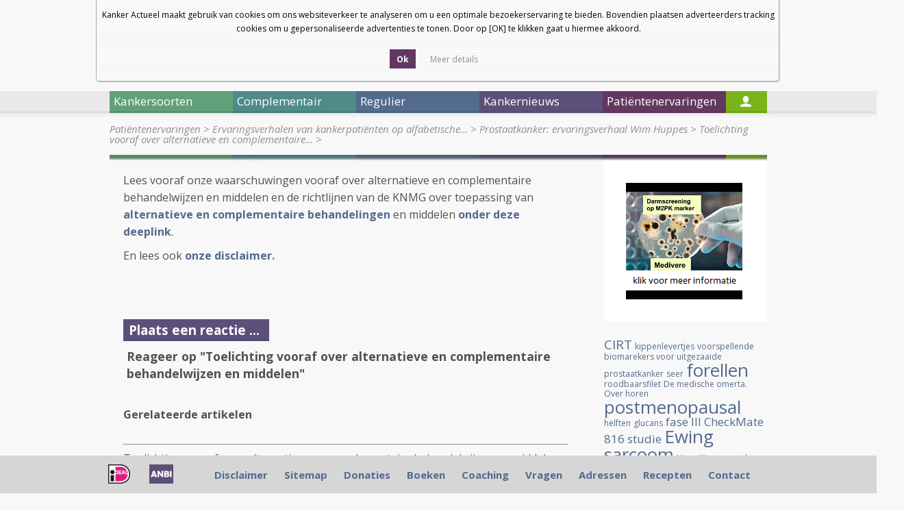

--- FILE ---
content_type: text/html; charset=UTF-8
request_url: https://kanker-actueel.nl/NL/toelichting-vooraf-over-alternatieve-en-complementaire-behandelwijzen-en-middelen.html
body_size: 8841
content:
<!DOCTYPE html>
<html lang="nl">
    <head>
        <title>Toelichting vooraf over alternatieve en complementaire behandelwijzen en middelen</title>
        <meta http-equiv="Content-Type" content="text/html; charset=UTF-8" />
        <!--[if lt IE 9]> 
            <script src="https://html5shiv.googlecode.com/svn/trunk/html5.js"></script> 
        <![endif]-->
        <meta name="description" content="Toelichting vooraf over alternatieve en complementaire behandelwijzen en middelen" />
		<meta name="keywords" content="" />
		
        <script type="text/javascript" src="lib/jquery/1.7.1/jquery.min.js"></script>
        <script src="js2/detectmobilebrowser.js"></script>
		<script src="js2/fadeslideshow.js"></script>
        <script src="js2/ka2012.js"></script>
        <script src="js2/jquery.modalbox-1.4.1/js/jquery.modalbox-1.4.1-min.js"></script>
        
        <link rel="stylesheet" type="text/css" href="lib/jquery/tipTipv13/tipTip.css">
        <script type="text/javascript" src="lib/jquery/tipTipv13/jquery.tipTip.minified.js"></script>
		
        <link href='https://fonts.googleapis.com/css?family=Open+Sans:400,300,300italic,400italic,600,600italic,700,700italic,800,800italic' rel='stylesheet' type='text/css'>
        <link rel="stylesheet" type="text/css" href="css2/reset.css" >
        <link rel="stylesheet" type="text/css" href="css2/style.css" >
        <link rel="stylesheet" type="text/css" href="css2/home.css" >
        <link rel="stylesheet" type="text/css" href="css2/articles.css" >
        <link rel="stylesheet" type="text/css" href="css_all/online_questionnaire_validation_shared.css" media="all">
        <link rel="stylesheet" type="text/css" href="css_all/comments/styles.css" media="all">
        <link rel="stylesheet" type="text/css" href="js2/jquery.modalbox-1.4.1/css/jquery.modalbox-basic.css" >
        <link rel="stylesheet" type="text/css" href="js2/jquery.modalbox-1.4.1/css/jquery.modalbox.css" >
        <script type='text/javascript' src='/js2/common.js'></script>
<link rel="stylesheet" href="/lib/facebox/facebox.css" type="text/css" media="screen" />
<script type='text/javascript' src='/lib/facebox/facebox.js'></script>
<script type='text/javascript' src='/js2/fadeslideshow.js'></script>
<script type="text/javascript" src="/js/jquery.cookie_1.3.1.js"></script>
<script type="text/javascript">
	jQuery(document).ready(function() {
	  	
	  	//background opacity
	    jQuery.facebox.settings.opacity = 0.4;
	    
	    //stop player when facebox closed
	    jQuery(document).bind('afterClose.facebox', function() { 
	    	jQuery("#video_facebox_container").remove();
	    });
	    
	    //open video in facebox
	    jQuery("a[rel=video_facebox]").click(function(){
	    	var video_name = jQuery(this).attr('id');
	    	jQuery.facebox(makeSplashVideo('rtmp://streaming.logimate.nl/logimate&amp;file=kanker-actueel/',video_name));
	    });

	    jQuery("a.donation_link").modalBox({
			getStaticContentFrom : "#donation_container",
			setWidthOfModalLayer : 350
		});

		//cookie bar
		$('.accept-cookie').click(function(e){
			e.preventDefault();
			$.cookie('cookie_accept', 1, { expires: 30 });
			$('.cookieBar').slideUp();
		});

		if ($.cookie('cookie_accept') != 1) {
			$('.cookieBar').slideDown('slow');
		}

		$('a.cookie_popup').facebox({
			height: 550
		});

		 	
	});


</script>
    </head>
    <body>
    <div class="cookieBar" style="display:none">
        <div class="cookiebox">Kanker Actueel maakt gebruik van cookies om ons websiteverkeer te analyseren om u een optimale bezoekerservaring te bieden. Bovendien plaatsen adverteerders tracking cookies om u gepersonaliseerde advertenties te tonen. Door op [OK] te klikken gaat u hiermee akkoord.<br><br>
            <div class="cookiebutton yesbutton  calltoaction">
                <span class="link">
                    <span class="button">
                        <a class="accept-cookie" href="#" title="">Ok</a>
                    </span>
                </span>
            </div>
            <div class="cookiebutton readmorebutton">
                <span class="link">
                    <span class="button">
                        <a class="cookie_popup iframe" href="/cookies.html" style="font-weight: normal" title="">Meer details</a>
                    </span>
                </span>
            </div>
        </div>
    </div>
    
		<div id="main">
		<div id="left_ads">
			<script type="text/javascript">
				<!--
				google_ad_client = "pub-8559659590036159";
				/* 160x700, gemaakt 2-4-09 */
				google_ad_slot = "4532984354";
				google_ad_width = 160;
				google_ad_height = 600;
				//-->
			</script>
			<!--<script type="text/javascript" src="http://pagead2.googlesyndication.com/pagead/show_ads.js"></script>-->
		</div>
		<div id="right_ads">
			<script type="text/javascript">
				<!--
				google_ad_client = "pub-8559659590036159";
				/* 160x700, gemaakt 2-4-09 */
				google_ad_slot = "4532984354";
				google_ad_width = 160;
				google_ad_height = 600;
				//-->
			</script>
			<!--<script type="text/javascript" src="http://pagead2.googlesyndication.com/pagead/show_ads.js"></script>-->
		</div>
            			<header id="main_header">
                <div id="header_links">
					
                    <div id="size3" href="#">a</div>
	                <div id="size2" href="#">a</div>
	                <div id="size1" href="#">a</div>
					<!--
					<section id="flags">
						<a href="/ES/toelichting-vooraf-over-alternatieve-en-complementaire-behandelwijzen-en-middelen.html"><img src="img/flags/es.png" alt="ES" /></a>
						<a href="/EN/toelichting-vooraf-over-alternatieve-en-complementaire-behandelwijzen-en-middelen.html"><img src="img/flags/gb.png" alt="EN" /></a>
						<a href="/DE/toelichting-vooraf-over-alternatieve-en-complementaire-behandelwijzen-en-middelen.html"><img src="img/flags/de.png" alt="DE" /></a>
						<a href="/NL/toelichting-vooraf-over-alternatieve-en-complementaire-behandelwijzen-en-middelen.html"><img src="img/flags/nl.png" alt="NL" /></a>
					</section>
					-->
                    <a class="header_link" href="nieuwsbrieven-van-kanker-actueel.html">Nieuwsbrief</a>
                    <a class="header_link" href="index.html">Startpagina</a>
                    
                    <!-- <a class="header_link" href="#">Log In</a> -->
                    <div class="clear"></div>
                </div>
                
                <a id="logo" href="index.html"><img style="padding-right:45px" src="images_new/logo.png" alt="Kanker Actueel" /></a>
                <a id="logo" href="diagnose-kanker-wat-nu-het-e-book.html"><img src="images_new/ebook.png" alt="E-book" /></a>
				        <a id="logo" href="donaties.html"><img style="margin-top:10px;margin-left:40px;" src="images_new/steun-ons.png" alt="Steun ons" /></a>
                <div class="language">
					<select onchange="doTranslate(this.value)">
						<option value="">Select Language</option>
						<option value="sq">Albanian</option>
						<option value="ar">Arabic</option>
						<option value="bg">Bulgarian</option>
						<option value="ca">Catalan</option>
						<option value="zh-CN">Chinese (Simplified)</option>
						<option value="zh-TW">Chinese (Traditional)</option>
						<option value="hr">Croatian</option>
						<option value="cs">Czech</option>
						<option value="da">Danish</option>
						<option value="nl">Dutch</option>
						<option value="en">English</option>
						<option value="et">Estonian</option>
						<option value="tl">Filipino</option>
						<option value="fi">Finnish</option>
						<option value="fr">French</option>
						<option value="gl">Galician</option>
						<option value="de">German</option>
						<option value="el">Greek</option>
						<option value="iw">Hebrew</option>
						<option value="hi">Hindi</option>
						<option value="hu">Hungarian</option>
						<option value="id">Indonesian</option>
						<option value="it">Italian</option>
						<option value="ja">Japanese</option>
						<option value="ko">Korean</option>
						<option value="lv">Latvian</option>
						<option value="lt">Lithuanian</option>
						<option value="mt">Maltese</option>
						<option value="no">Norwegian</option>
						<option value="pl">Polish</option>
						<option value="pt">Portuguese</option>
						<option value="ro">Romanian</option>
						<option value="ru">Russian</option>
						<option value="sr">Serbian</option>
						<option value="sk">Slovak</option>
						<option value="sl">Slovenian</option>
						<option value="es">Spanish</option>
						<option value="sv">Swedish</option>
						<option value="th">Thai</option>
						<option value="tr">Turkish</option>
						<option value="uk">Ukrainian</option>
						<option value="vi">Vietnamese</option>
					</select>
					&nbsp;&nbsp;<a href="http://www.facebook.com/pages/Kankeractueel/518637628170377"><img src="https://kanker-actueel.nl/images/facebook-icon.png"></a>
					
					</span>
				</div>
                <!--<a id="logo" href="hoe-werkt-onze-coachingshulp.html"><img src="images_new/coach-contact-button.png" alt="Coach contact" /></a>-->
                <div id="search">
                	<form action="search.html" method="get">
                    	<input type="text" name="search_text" id="search_text" value="" />
                    	<a id="search_btn" href="javascript:jQuery('#search form').submit();"></a>
                    	<input type="checkbox" name="search_in" value="title"  />&nbsp;Alleen in de titels zoeken
                   </form>
                </div>
                
            </header>            			<nav>
			
								
				<div id="nav1" class="main_menu_item">Kankersoorten</div>
				
									
				<div id="nav2" class="main_menu_item">Complementair</div>
				
									
				<div id="nav3" class="main_menu_item">Regulier</div>
				
									
				<div id="nav4" class="main_menu_item">Kankernieuws</div>
				
									
				<div id="nav5" class="main_menu_item">Patiëntenervaringen</div>
				
				                
				<div id="nav6"><a href="login.html"></a></div>
             </nav>

			 
			 						
						<ul id="submenu1" class="submenu">
						
													
							<li><a href="alvleesklierkanker.html" class="submenu_item">Alvleesklierkanker</a></li>
							
																				
							<li><a href="baarmoederhalskanker.html" class="submenu_item">Baarmoederkanker en baarmoederhalskanker</a></li>
							
																				
							<li><a href="blaaskanker.html" class="submenu_item">Blaaskanker</a></li>
							
																				
							<li><a href="borstkanker.html" class="submenu_item">Borstkanker</a></li>
							
																				
							<li><a href="botkanker.html" class="submenu_item">Botkanker</a></li>
							
							<li class="clear"></li>													
							<li><a href="carcinod-syndroom.html" class="submenu_item">Carcinoid Syndroom</a></li>
							
																				
							<li><a href="darmkankers.html" class="submenu_item">Darmkankers</a></li>
							
																				
							<li><a href="eierstokkanker.html" class="submenu_item">Eierstokkanker</a></li>
							
																				
							<li><a href="Endometriosekanker.html" class="submenu_item">Endometriose</a></li>
							
																				
							<li><a href="galwegenkanker-cholangiocarcinoma.html" class="submenu_item">Galwegenkanker - Cholangiocarcinoma</a></li>
							
							<li class="clear"></li>													
							<li><a href="huidkankers.html" class="submenu_item">Huidkankers</a></li>
							
																				
							<li><a href="hersentumoren.html" class="submenu_item">Hersentumoren</a></li>
							
																				
							<li><a href="kahler-mm.html" class="submenu_item">Kahler - MM - Multiple Myeloma - botkanker</a></li>
							
																				
							<li><a href="leukemie.html" class="submenu_item">Leukemie</a></li>
							
																				
							<li><a href="leverkanker.html" class="submenu_item">Leverkanker - HCC</a></li>
							
							<li class="clear"></li>													
							<li><a href="lymfklierkanker.html" class="submenu_item">Lymfklierkanker</a></li>
							
																				
							<li><a href="longkanker.html" class="submenu_item">Longkanker</a></li>
							
																				
							<li><a href="maagkanker.html" class="submenu_item">Maagkanker</a></li>
							
																				
							<li><a href="melanomen.html" class="submenu_item">Melanomen</a></li>
							
																				
							<li><a href="multiple-myeloma-kahler.html" class="submenu_item">Multiple Myeloma - Kahler</a></li>
							
							<li class="clear"></li>													
							<li><a href="mond-en-keelkanker.html" class="submenu_item">Mond- en keelkanker</a></li>
							
																				
							<li><a href="nierkanker.html" class="submenu_item">Nierkanker</a></li>
							
																				
							<li><a href="oogkanker-retinoblastoma.html" class="submenu_item">Oogkanker - retinoblastoma</a></li>
							
																				
							<li><a href="pancreaskanker.html" class="submenu_item">Pancreaskanker</a></li>
							
																				
							<li><a href="prostaatkanker.html" class="submenu_item">Prostaatkanker</a></li>
							
							<li class="clear"></li>													
							<li><a href="ruggenmergtumoren-neuro-endocriene-tumoren.html" class="submenu_item">Ruggenmergtumoren - neuro endocriene tumoren</a></li>
							
																				
							<li><a href="ewingsarcoom.html" class="submenu_item">Sarcomen  - Ewingsarcoom</a></li>
							
																				
							<li><a href="schildklierkanker.html" class="submenu_item">Schildklierkanker</a></li>
							
																				
							<li><a href="slokdarmkanker.html" class="submenu_item">Slokdarmkanker</a></li>
							
																				
							<li><a href="teelbalkanker.html" class="submenu_item">Teelbalkanker</a></li>
							
							<li class="clear"></li>													
							<li><a href="vulvakanker.html" class="submenu_item">Vulvakanker</a></li>
							
																				
							<li><a href="ziekte-van-waldenstrom.html" class="submenu_item">Ziekte van Waldenström</a></li>
							
																				
							<li><a href="wilms-tumor.html" class="submenu_item">Wilms tumor</a></li>
							
													<li class="clear"></li>						
						</ul>
											
						<ul id="submenu2" class="submenu">
						
													
							<li><a href="introductie-complementair.html" class="submenu_item">Introductie complementair</a></li>
							
																				
							<li><a href="overzicht-complementaire-en-alternatieve-middelen-en-behandelingen.html" class="submenu_item">Overzicht complementaire en alternatieve middelen en behandelingen</a></li>
							
																				
							<li><a href="bewezen-middelenmedicijnen.html" class="submenu_item">Bewezen middelen en medicijnen - niet toxische stoffen: alfabetisch overzicht</a></li>
							
																				
							<li><a href="columns-van-arts-bioloog-drs-engelbert-valstar.html" class="submenu_item">Columns van arts-bioloog drs. Engelbert Valstar</a></li>
							
																				
							<li><a href="diagnose-kanker-wat-te-doen.html" class="submenu_item">Diagnose: kanker. Wat te doen?</a></li>
							
							<li class="clear"></li>													
							<li><a href="literatuurlijsten-niet-toxische-middelen-en-behandelingen-per-kankersoort-en-aanvullend-op-chemo-operatie-en-bestraling.html" class="submenu_item">Literatuurlijsten niet toxische middelen en behandelingen per kankersoort en aanvullend op chemo, operatie en bestraling</a></li>
							
																				
							<li><a href="literatuurlijst-voedingstoffen.html" class="submenu_item">Literatuurlijst voedingstoffen</a></li>
							
													<li class="clear"></li>						
						</ul>
											
						<ul id="submenu3" class="submenu">
						
													
							<li><a href="introductie-regulier.html" class="submenu_item">Introductie regulier</a></li>
							
																				
							<li><a href="regulier-actueel-overzicht.html" class="submenu_item">Regulier actueel (Overzicht)</a></li>
							
																				
							<li><a href="personalised-medicin-immuuntherapeutische-behandelingen-en-middelen-gericht-op-receptoren-en-mutaties-en-anti-pd-programmed-death-algemene-informatie-over-stand-van-zaken.html" class="submenu_item">Personalised medicin - immuuntherapeutische behandelingen en middelen gericht op receptoren en mutaties en anti PD - Programmed Death. Algemene informatie over stand van zaken</a></li>
							
																				
							<li><a href="bestraling-en-voedingsstoffen.html" class="submenu_item">Bestraling - radiotherapie en aanvullende voedingsstoffen: een overzicht</a></li>
							
																				
							<li><a href="recente_ontwikkelingen_in_radiotherapie.html" class="submenu_item">Bestraling - radiotherapie algemeen: een overzicht</a></li>
							
							<li class="clear"></li>													
							<li><a href="chemo-algemeen-een-aantal-studies-bij-elkaar-gezet-wat-chemo-wel-en-niet-kan-betekenen-bij-verschillende-vormen-van-kanker.html" class="submenu_item">Chemo algemeen: een overzicht</a></li>
							
																				
							<li><a href="dendritische-celtherapie.html" class="submenu_item">Dendritische celtherapie</a></li>
							
																				
							<li><a href="immuuntherapie-en-vaccins-een-overzicht.html" class="submenu_item">Immuuntherapie en vaccins</a></li>
							
																				
							<li><a href="ire-irreversible-electroporation-een-soort-rfa-techniek-maar-dan-met-electriciteitspulsen-van-1500-volt-lijkt-veelbelovende-nieuwe-operatietechniek-voor-tumoren-in-lever-en-andere-weke-delen.html" class="submenu_item">IRE - Irreversible electroporation - Nanoknife - is een soort RFA techniek maar dan met electriciteitspulsen van 1500 Volt) lijkt veelbelovende nieuwe operatietechniek voor tumoren in lever en andere weke delen</a></li>
							
																				
							<li><a href="medische-termen-verklaard.html" class="submenu_item">Medische termen verklaard</a></li>
							
							<li class="clear"></li>													
							<li><a href="operatie-technieken-en-hulpmiddelen-daarbij-een-overzicht-van-enkele-opmerkelijke-publicaties.html" class="submenu_item">Operatie technieken en hulpmiddelen daarbij, een overzicht van enkele opmerkelijke publicaties</a></li>
							
																				
							<li><a href="sirt-selectieve-inwendige-bestraling-van-levertumoren-vooraf-aan-tace-litt-geeft-significant-betere-resultaten-op-levensduur-bij-inoperabele-levertumoren.html" class="submenu_item">SIRT - Selectieve inwendige bestraling van levertumoren vooraf aan TACE - LITT geeft significant betere resultaten op levensduur bij inoperabele levertumoren.</a></li>
							
																				
							<li><a href="litt-therapy-van-dr-vogl.html" class="submenu_item">TACE - Trans Arteriele Chemo embolisatie en LITT - Laser-induced Interstitial Thermotherapy bij dr. Vogl in Frankfurt.</a></li>
							
																				
							<li><a href="pdt-fotodynamische-therapie.html" class="submenu_item">PDT - Foto Dynamische Therapie - licht en laser behandelingen: een overzicht van belangrijke studies en recente ontwikkelingen</a></li>
							
																				
							<li><a href="radio-frequency-ablation-rfa.html" class="submenu_item">Radio Frequency Ablation - RFA</a></li>
							
							<li class="clear"></li>													
							<li><a href="ultra-sound-hifu-een-overzichtstudie-geeft-de-mogelijkheden-en-de-onmogelijkheden-weer-van-deze-aan-rfa-gerelateerde-operatie-techniek.html" class="submenu_item">Ultra sound - HIFU: een overzichtstudie geeft de mogelijkheden en de onmogelijkheden weer van deze aan RFA gerelateerde operatie techniek</a></li>
							
													<li class="clear"></li>						
						</ul>
											
						<ul id="submenu4" class="submenu">
						
													
							<li><a href="archief-kankernieuws.html" class="submenu_item">Archief Kankernieuws</a></li>
							
																				
							<li><a href="data-van-symposia-congressen-lezingen-enz-in-relatie-tot-behandelen-en-omgaan-met-kanker-voor-zorgprofessionals-artsen-apothekers-verpleegkundigen-therapeuten-voedingsdeskundigen-en-patienten.html" class="submenu_item">Data van symposia, congressen, lezingen enz. in relatie tot behandelen en omgaan met kanker voor zorgprofessionals: artsen, apothekers, verpleegkundigen, therapeuten, voedingsdeskundigen en patienten</a></li>
							
																				
							<li><a href="kankernieuws-een-aantal-artikelen-die-recent-in-de-media-werden-gepubliceerd-met-nieuws-over-preventie-behandelingen-en-omgaan-met-kanker.html" class="submenu_item">Kankernieuws: artikelen die recent werden gepubliceerd met nieuws over preventie, behandelingen en omgaan met kanker.</a></li>
							
																				
							<li><a href="nieuwsbrieven-van-kanker-actueel.html" class="submenu_item">Nieuwsbrieven van kanker-actueel</a></li>
							
																				
							<li><a href="kanker-in-de-media.html" class="submenu_item">Nieuwsberichten over kanker in de media</a></li>
							
							<li class="clear"></li>												
						</ul>
											
						<ul id="submenu5" class="submenu">
						
													
							<li><a href="ervaringsverhalen-van-kankerpatienten-op-alfabetische-volgorde-per-kankersoort-gerubriceerd.html" class="submenu_item">Ervaringsverhalen van kankerpatiënten op alfabetische volgorde per kankersoort gerubriceerd</a></li>
							
																				
							<li><a href="ervaringsverhalen-patienten.html" class="submenu_item">Ervaringsverhalen van kankerpatienten op video</a></li>
							
																				
							<li><a href="video-deutsch.html" class="submenu_item">Video Deutsch</a></li>
							
																				
							<li><a href="video-english.html" class="submenu_item">Video English</a></li>
							
																				
							<li><a href="video-espagnol.html" class="submenu_item">Video Espagnol</a></li>
							
							<li class="clear"></li>												
						</ul>
						            <section>
            	<section id="breadcrumb">
                    <a  href='patienten-ervaringen.html'>Patiëntenervaringen</a> &gt; <a  href='ervaringsverhalen-van-kankerpatienten-op-alfabetische-volgorde-per-kankersoort-gerubriceerd.html'>Ervaringsverhalen van kankerpatiënten op alfabetische&#8230;</a> &gt; <a  href='prostaatkanker-ervaringsverhaal-wim-huppes.html'>Prostaatkanker: ervaringsverhaal Wim Huppes</a> &gt; <a class='isactive' href='toelichting-vooraf-over-alternatieve-en-complementaire-behandelwijzen-en-middelen.html'>Toelichting vooraf over alternatieve en complementaire&#8230;</a> &gt;                 </section>
                <div id="bg-image"></div>
                	<article id="content">
         				<p>Lees vooraf onze waarschuwingen vooraf over alternatieve en complementaire behandelwijzen en middelen en de richtlijnen van de KNMG over toepassing van <a href="complementair.html"><strong>alternatieve en complementaire behandelingen</strong></a> en middelen&nbsp;<a target="_blank" href="resultaten-en-gevaren-van-alternatieve-behandelingen-en-middelen-hoe-kijkt-kanker-actueel-daar-tegenaan.html"><b>onder deze deeplink</b></a>.&nbsp;</p>
<p>En lees ook <b><a href="disclaimer.html">onze disclaimer. </a></b></p>
         				
						<p class="post-tags"></p>
						
						<script type="text/javascript" src="/js/comments/process.js"></script>

<div id="commentsbox">
<br>
	<h3 id="respond"><a href="javascript:void(0)" name="add-comment" onclick="CommentOnComment(0)">Plaats een reactie ...</a></h3>
	
	<form action="" method="post" id="commentform" style="display:none;">

	<p>
		<input type="text" name="author" id="author" value="" size="22" tabindex="1" class="commentfield" />
		<label for="author"><small>Naam <i>(verplicht)</i></small></label>
	</p>
	
	<p>
		<input type="text" name="email" id="email" value="" size="22" tabindex="2" class="commentfield" />
		<label for="email"><small>Email <i>(wordt niet gepubliceerd maar wel verplicht)</i></small></label>
	</p>
	
			<p>
		<textarea name="comment" id="comment" cols="50" rows="10" tabindex="4"></textarea>
			</p>
	<div style="clear:both; padding-top:10px; padding-bottom:20px">
		<input type="button" tabindex="5" value="Verzenden" class="button comment_form_button" onclick="javascript:insertComment()" />
		<input type="hidden" name="post_id" value="5453" />
		<input type="hidden" name="parent_id" value="0" id="parent_id" />
		<input type="hidden" name="klid" value="" />
		<input type="hidden" name="ca" value="0" id="ca" />
	</div>
	
	</form>
	

	<h4 id="comments">Reageer op &quot;Toelichting vooraf over alternatieve en complementaire behandelwijzen en middelen&quot;</h4>

		

</div><br />
                <strong>Gerelateerde artikelen</strong>
							<ul id="articles-of-cat">
																	<hr/><li><a href="toelichting-vooraf-over-alternatieve-en-complementaire-behandelwijzen-en-middelen.html" class="article-of-cat">Toelichting vooraf over alternatieve en complementaire behandelwijzen en middelen</a></li>
																	<hr/><li><a href="wim-huppes-stopt-met-zelfhulpgroep-met-dca-dichloorazijn-voor-uitbehandelde-kankerpatienten.html" class="article-of-cat">Wim Huppes stopt met zelfhulpgroep met DCA - Dichloorazijn  voor uitbehandelde kankerpatienten.</a></li>
																	<hr/><li><a href="wim-huppes-vult-informatie-aan-over-zijn-ervaringen-dca-dichloorazijn-lees-wim-zijn-eerlijke-analyse.html" class="article-of-cat">Wim Huppes vult informatie aan over zijn ervaringen DCA - Dichloorazijn  Lees Wim zijn eerlijke analyse.</a></li>
																	<hr/><li><a href="bij-drwim-huppes-is-middels-een-scan-een-recidief-in-de-bekkenbodem-geconstateerd-maar-het-is-nog-zo-klein-dat-het-hopelijk-met-hifu-weggewerkt-kan-worden.html" class="article-of-cat">Bij Dr.Wim Huppes is middels een scan een recidief in de bekkenbodem geconstateerd maar het is nog zo klein dat het hopelijk met HIFU weggewerkt kan worden.</a></li>
																	<hr/><li><a href="medisch-dossier-van-internist-en-oncoloog-dr-wim-huppes-vanaf-allereerste-diagnose-prostaatkanker.html" class="article-of-cat">Medisch dossier van internist en oncoloog dr. Wim Huppes vanaf allereerste diagnose prostaatkanker.</a></li>
																	<hr/><li><a href="man-met-zeer-ver-uitgezaaide-prostaatkanker-gebruikte-ook-dca-lees-hier-het-dagboek-dat-zijn-zoon-bijhield.html" class="article-of-cat">Man met zeer ver uitgezaaide prostaatkanker gebruikte ook DCA . Lees hier het dagboek dat zijn zoon bijhield.</a></li>
																	<hr/><li><a href="prostaatkanker-ervaringsverhaal-wim-huppes.html" class="article-of-cat">Prostaatkanker: ervaringsverhaal Wim Huppes</a></li>
															</ul>
												

						
         			</article>
									<div id="rechterkolom">
				
					<div>&nbsp;</div>
						
					<div id="fadeshow_block">
												<script>
							$(document).ready(function(){
								// sidebar slideshow
								if($('#fadeshow_right').length>0)
								{
									var mygallery_right=new fadeSlideShow({
										wrapperid: "fadeshow_right", //ID of blank DIV on page to house Slideshow
										dimensions: [170, 170], //width/height of gallery in pixels. Should reflect dimensions of largest image
										imagearray: [["..\/..\/..\/images\/Advertentie Medivere oktober 2016.png","link-yours-healthcare.html","_new"],["..\/..\/..\/images\/logo-stichting-over-leven.jpg","link-stichtingoverleven.html","_new"],["..\/..\/..\/images\/broccoli-pure-sprouts.jpg","link-alfytal.html","_new"],["..\/..\/..\/images\/PC-Spes.gif","link-ops-korting-adres-en-gegevens-voor-online-bestellen-van-bepaalde-voedingssupplementen-met-15-korting-bij-medpro-scherpenzeel.html","_new"],["https:\/\/kanker-actueel.nl\/images\/simple-outlet.jpg","https:\/\/simplyoutlet.nl","_new"],["..\/..\/..\/images\/logo-oriveda.jpg","link-oriveda.html","_new"]],
										displaymode: {type:'auto', pause:6000, cycles:100, wraparound:false},
										persist: false, //remember last viewed slide and recall within same session?
										fadeduration: 500, //transition duration (milliseconds)
										descreveal: "ondemand",
										togglerid: ""
									});
								}
							});
						</script>
						<div id="fadeshow_right"></div>
					</div>
					<!-- End Slideshow -->

					<div id="blok1">
</div>
					<div id="blok2">
</div>
					<div id="blok3">
						<a href='/blog/NL/?tag=CIRT' style='font-size:19px;' class='tag-odd'>CIRT</a> <a href='/blog/NL/?tag=kippenlevertjes' style='font-size:12px;' class='tag-even'>kippenlevertjes</a> <a href='/blog/NL/?tag=voorspellende+biomarekers+voor+uitgezaaide+prostaatkanker' style='font-size:12px;' class='tag-odd'>voorspellende biomarekers voor uitgezaaide prostaatkanker</a> <a href='/blog/NL/?tag=seer' style='font-size:12px;' class='tag-even'>seer</a> <a href='/blog/NL/?tag=forellen' style='font-size:26px;' class='tag-odd'>forellen</a> <a href='/blog/NL/?tag=roodbaarsfilet' style='font-size:12px;' class='tag-even'>roodbaarsfilet</a> <a href='/blog/NL/?tag=De+medische+omerta.+Over+horen' style='font-size:12px;' class='tag-odd'>De medische omerta. Over horen</a> <a href='/blog/NL/?tag=postmenopausal' style='font-size:26px;' class='tag-even'>postmenopausal</a> <a href='/blog/NL/?tag=helften' style='font-size:12px;' class='tag-odd'>helften</a> <a href='/blog/NL/?tag=glucans' style='font-size:12px;' class='tag-even'>glucans</a> <a href='/blog/NL/?tag=fase+III+CheckMate+816+studie' style='font-size:17px;' class='tag-odd'>fase III CheckMate 816 studie</a> <a href='/blog/NL/?tag=Ewing+sarcoom' style='font-size:26px;' class='tag-even'>Ewing sarcoom</a> <a href='/blog/NL/?tag=Hans+Westgeest' style='font-size:12px;' class='tag-odd'>Hans Westgeest</a> <a href='/blog/NL/?tag=dr.+Margrit+Brinkmann' style='font-size:12px;' class='tag-even'>dr. Margrit Brinkmann</a> <a href='/blog/NL/?tag=localized' style='font-size:12px;' class='tag-odd'>localized</a> 					</div>
					<div id="blok4">
					
						<h2>Gerelateerde artikelen</h2>

						
													<a style="display:block" title="Toelichting vooraf over alternatieve en complementaire behandelwijzen en middelen&lt;br&gt;&lt;br&gt;2009-11-28 14:16:36" href="toelichting-vooraf-over-alternatieve-en-complementaire-behandelwijzen-en-middelen.html" class="article-of-cat article-of-cat-right">Toelichting vooraf over alternatieve >></a>
					
													<a style="display:block" title="Wim Huppes stopt met zelfhulpgroep met DCA - Dichloorazijn  voor uitbehandelde kankerpatienten.&lt;br&gt;&lt;br&gt;2009-11-28 14:16:36" href="wim-huppes-stopt-met-zelfhulpgroep-met-dca-dichloorazijn-voor-uitbehandelde-kankerpatienten.html" class="article-of-cat article-of-cat-right">Wim Huppes stopt met zelfhulpgroep >></a>
					
													<a style="display:block" title="Wim Huppes vult informatie aan over zijn ervaringen DCA - Dichloorazijn  Lees Wim zijn eerlijke analyse.&lt;br&gt;&lt;br&gt;2009-11-28 14:16:36" href="wim-huppes-vult-informatie-aan-over-zijn-ervaringen-dca-dichloorazijn-lees-wim-zijn-eerlijke-analyse.html" class="article-of-cat article-of-cat-right">Wim Huppes vult informatie >></a>
					
													<a style="display:block" title="Bij Dr.Wim Huppes is middels een scan een recidief in de bekkenbodem geconstateerd maar het is nog zo klein dat het hopelijk met HIFU weggewerkt kan worden.&lt;br&gt;&lt;br&gt;2009-11-28 14:16:36" href="bij-drwim-huppes-is-middels-een-scan-een-recidief-in-de-bekkenbodem-geconstateerd-maar-het-is-nog-zo-klein-dat-het-hopelijk-met-hifu-weggewerkt-kan-worden.html" class="article-of-cat article-of-cat-right">Bij Dr.Wim Huppes is middels >></a>
					
													<a style="display:block" title="Medisch dossier van internist en oncoloog dr. Wim Huppes vanaf allereerste diagnose prostaatkanker.&lt;br&gt;&lt;br&gt;2009-11-28 14:16:37" href="medisch-dossier-van-internist-en-oncoloog-dr-wim-huppes-vanaf-allereerste-diagnose-prostaatkanker.html" class="article-of-cat article-of-cat-right">Medisch dossier van internist >></a>
					
													<a style="display:block" title="Man met zeer ver uitgezaaide prostaatkanker gebruikte ook DCA . Lees hier het dagboek dat zijn zoon bijhield.&lt;br&gt;&lt;br&gt;2009-11-28 14:16:37" href="man-met-zeer-ver-uitgezaaide-prostaatkanker-gebruikte-ook-dca-lees-hier-het-dagboek-dat-zijn-zoon-bijhield.html" class="article-of-cat article-of-cat-right">Man met zeer ver uitgezaaide >></a>
					
													<a style="display:block" title="Prostaatkanker: ervaringsverhaal Wim Huppes&lt;br&gt;&lt;br&gt;2010-01-10 14:49:45" href="prostaatkanker-ervaringsverhaal-wim-huppes.html" class="article-of-cat article-of-cat-right">Prostaatkanker: ervaringsverhaal >></a>
																	<script type="text/javascript">
							// relative articles
							jQuery(document).ready(function () {
								if($('.article-of-cat-right').length>0) {
									jQuery(".article-of-cat-right").tipTip({delay: 0, defaultPosition: 'left'});
									jQuery("#show_all_relative_article_right").click(function () {
										jQuery(".article-of-cat-right").show("fast");
										jQuery("#show_all_relative_article_right").css("display", "none");
									})
								}
							});
						</script>
					</div>
					<div id="blok5">
						<script type="text/javascript">
							google_ad_client = "pub-8559659590036159";
							/* 160x700, gemaakt 2-4-09 */
							google_ad_slot = "4532984354";
							google_ad_width = 238;
							google_ad_height = 600;
						</script>
						<script type="text/javascript" src="https://pagead2.googlesyndication.com/pagead/show_ads.js"></script>
					</div>
				</div>         			
    			<div class="clear"></div>
            </section>
												<!--<div id="footer-block">
				<div><a href="login.html"><img src="images/man-kwuh.jpg"/></a></div>
				<div><a href="login.html"><img src="images/woman-kwuh.jpg"/></a></div>
			</div>-->
            <div class="clear"></div>
			
        </div>

<!--display password tips in registration form-->
<script type="text/javascript" src="lib/jquery/tipTipv13/jquery.tipTip.minified.js"></script>
<script type="text/javascript">
jQuery(document).ready(function () {
    jQuery(".tipTip").tipTip({delay: 0, defaultPosition: 'right'});
});
</script>

		<footer>
            <div id="footer-text">
                <div id="footer_menu">
					<a href="donaties.html"><img src="https://kanker-actueel.nl/images/iDeal_choice2.gif" style="float:left;" border="0"/></a>
                    <a href="http://kanker-actueel.nl/NL/beleidsplan-stichting-gezondheid-actueel.html"><img src="images/anbi-logo3.jpg" style="float:left;"  border="0" width="35" height="28"/></a>
					<a href="disclaimer.html">Disclaimer</a>
					<a href="sitemap.html">Sitemap</a>
					<a href="donaties.html">Donaties</a>
					<a href="kanker-en-boeken.html">Boeken</a>
					<a href="coaching.html">Coaching</a>
					<a href="vragen en sitehulp.html">Vragen</a>
					<a href="adressen.html">Adressen</a>
					<a href="recepten.html">Recepten</a>
					<a href="contactpage.html">Contact</a>
				</div>
            </div>
        </footer>
	
    	<script type='text/javascript'>

		  var _gaq = _gaq || [];
		  _gaq.push(['_setAccount', 'UA-19814352-1']);
		  _gaq.push(['_trackPageview']);
		
		  (function() {
		    var ga = document.createElement('script'); ga.type = 'text/javascript'; ga.async = true;
		    ga.src = ('https:' == document.location.protocol ? 'https://ssl' : 'http://www') + '.google-analytics.com/ga.js';
		    var s = document.getElementsByTagName('script')[0]; s.parentNode.insertBefore(ga, s);
		  })();

		</script>
    	</body>
</html>

--- FILE ---
content_type: text/html; charset=utf-8
request_url: https://www.google.com/recaptcha/api2/aframe
body_size: 266
content:
<!DOCTYPE HTML><html><head><meta http-equiv="content-type" content="text/html; charset=UTF-8"></head><body><script nonce="ddUnF3mlppWGOLJdGlLI4g">/** Anti-fraud and anti-abuse applications only. See google.com/recaptcha */ try{var clients={'sodar':'https://pagead2.googlesyndication.com/pagead/sodar?'};window.addEventListener("message",function(a){try{if(a.source===window.parent){var b=JSON.parse(a.data);var c=clients[b['id']];if(c){var d=document.createElement('img');d.src=c+b['params']+'&rc='+(localStorage.getItem("rc::a")?sessionStorage.getItem("rc::b"):"");window.document.body.appendChild(d);sessionStorage.setItem("rc::e",parseInt(sessionStorage.getItem("rc::e")||0)+1);localStorage.setItem("rc::h",'1768722254744');}}}catch(b){}});window.parent.postMessage("_grecaptcha_ready", "*");}catch(b){}</script></body></html>

--- FILE ---
content_type: text/css
request_url: https://kanker-actueel.nl/NL/css_all/online_questionnaire_validation_shared.css
body_size: 439
content:
/* validation stuff */
.invalid-msg-wrapper{
	position:relative;
	display:block;
}
.invalid-parent {
	background: #faa;
	border: 2px solid #faa;
}
.invalid-msg-wrapper .invalid, #validation-error-msg .invalid{
	position:absolute;
	bottom:0;
	left:0;
	z-index:1;
	min-width:230px;
	font-style:normal;
	color:#fff;
	
	border: 1px solid #F00;
	background: #F00000;
	background: -webkit-gradient(linear, left top, left bottom, from(#F00000), to(#E95A5A));
	background: -moz-linear-gradient(top, #F00000, #E95A5A);
	-pie-background: linear-gradient(top, #F00000, #E95A5A );
	padding: 3px 10px;
	-webkit-border-radius: 8px;
	-moz-border-radius: 8px;
	border-radius: 8px;
	/*behavior: url("../PIE.htc");*/ /* makes funny things, b'se position is absolute */
	font-size: 14px;
	vertical-align: middle;
}

.req {
    color: #f00;
}